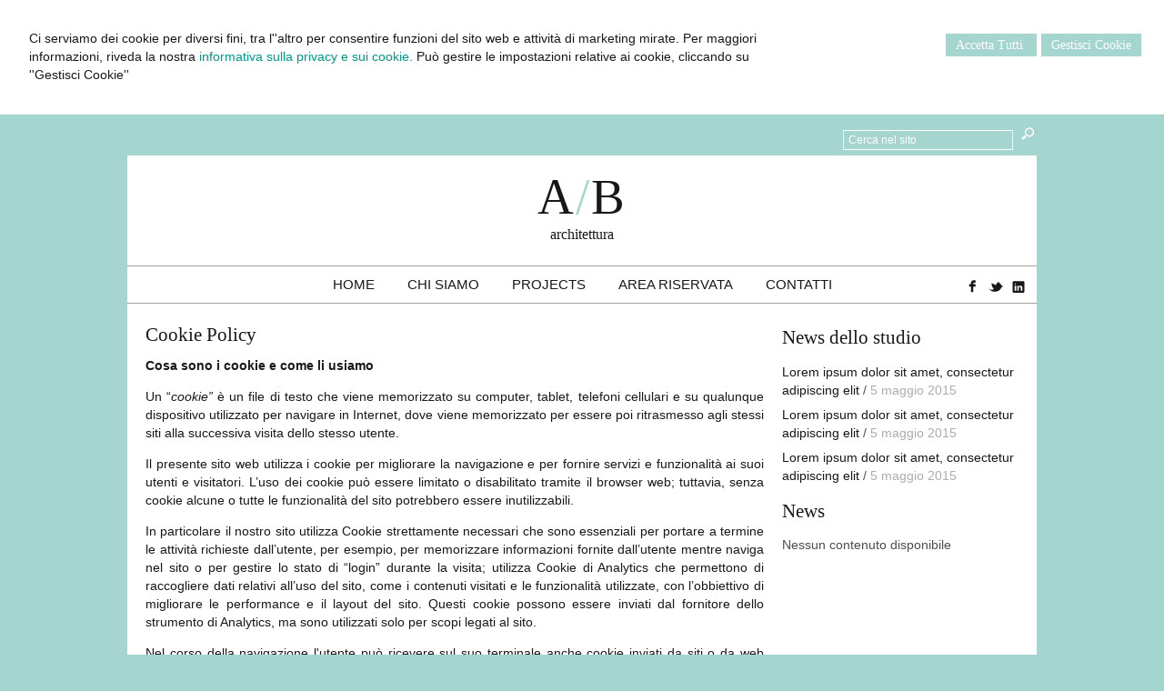

--- FILE ---
content_type: text/html; charset=utf-8
request_url: https://rome.architettomyweb.it/go/go/13/cookie-policy.aspx
body_size: 7595
content:


<!DOCTYPE html PUBLIC "-//W3C//DTD XHTML 1.0 Transitional//EN" "http://www.w3.org/TR/xhtml1/DTD/xhtml1-transitional.dtd">
<html lang="it" xml:lang="it" xmlns="http://www.w3.org/1999/xhtml">

<head>
    <script type="text/javascript">
        var loc = window.location;
        var baseUrl = loc.protocol + "//" + loc.hostname + (loc.port ? ":" + loc.port : "")
        document.write("<base href='" + baseUrl + "/' />");
    </script>
    <meta http-equiv="Content-Type" content="text/html; charset=utf-8" />
<meta name="author" content="ArchitettoMyWeb" />
<meta name="copyright" content="www.architettomyweb.it" />
<meta http-equiv="content-language" content="IT" />
<meta name="ROBOTS" content="INDEX,FOLLOW" />
<meta name="revisit-after" content="7 days" />
<meta name="google" content="notranslate" />
<meta content="Edge" http-equiv="X-UA-Compatible" />
<meta name="viewport" content="width=device-width" />
<meta name="viewport" content="initial-scale=1.0" />
<meta name="description" content=""/>
<title>Cookie Policy</title>
<link type="text/css" href="https://www.architettomyweb.it/csstemplate/Rome/stile.css" rel="stylesheet" />
<link type="text/css" href="https://www.architettomyweb.it/csstemplate/Rome/responsive.css" rel="stylesheet" />
<link type="text/css" href="https://www.architettomyweb.it/csstemplate/Rome/chrome.css" rel="stylesheet" />
<link type="text/css" href="https://www.architettomyweb.it/csstemplate/Rome/jquery-ui.custom.css" rel="stylesheet" />
<script type="text/javascript" src="https://www.architettomyweb.it/jsTemplate/jquery.js"></script>
<script type="text/javascript" src="https://www.architettomyweb.it/jsTemplate/jquery.nivo.slider.js"></script>
<script type="text/javascript" src="https://www.architettomyweb.it/jsTemplate/jquery.ui.widget.js"></script>
<script type="text/javascript" src="https://www.architettomyweb.it/jsTemplate/jquery.ui.tabs.js"></script>
<script type="text/javascript" src="https://www.architettomyweb.it/jsTemplate/jquery-ui.custom.js"></script>
<script type="text/javascript" src="https://www.architettomyweb.it/jsTemplate/jquery.imagesloaded.min.js"></script>
<script type="text/javascript" src="https://www.architettomyweb.it/jsTemplate/jquery-imagefill.js"></script>
<script type="text/javascript" src="https://www.architettomyweb.it/jsTemplate/jquery.cookie.js"></script>
<script type="text/javascript" src="https://www.architettomyweb.it/jsTemplate/scripts.js"></script>
<script type="text/javascript" src="https://www.architettomyweb.it/csstemplate/Rome/js/scrollpage.js"></script>
<script type="text/javascript" src="https://www.architettomyweb.it/csstemplate/Rome/js/menu.js"></script>
<script type="text/javascript" src="https://www.architettomyweb.it/jsTemplate/jquery.effects.core.js"></script>
<script type="text/javascript" src="https://www.architettomyweb.it/jsTemplate/jquery.effects.slide.js"></script>
<script type="text/javascript" src="https://www.architettomyweb.it/jsTemplate/jquery.effects.bounce.js"></script>
<script type="text/javascript">
$(function () {
 $('.logo').hide();
 $(document).ready(function () {
 runEffect('fade', '.logo');
return false;
});
})
</script>
<script type="text/javascript">
$(function () {
 $('#content').hide();
 $(document).ready(function () {
 runEffect('fade', '#content');
return false;
});
})
</script>


    

    <link href="https://www.architettomyweb.it/csstemplate/cookie.css" rel="stylesheet" />
    
<link type="text/css" href="https://cdnjs.cloudflare.com/ajax/libs/jquery-modal/0.9.1/jquery.modal.min.css" rel="stylesheet" />

</head>
<body class="inner-body">



    <form name="form1" method="post" action="/go/go/13/cookie-policy.aspx" onsubmit="javascript:return WebForm_OnSubmit();" id="form1">
<div>
<input type="hidden" name="__EVENTTARGET" id="__EVENTTARGET" value="" />
<input type="hidden" name="__EVENTARGUMENT" id="__EVENTARGUMENT" value="" />
<input type="hidden" name="__VIEWSTATE" id="__VIEWSTATE" value="aQRB1jd5ia9/EFwCaQIcovq9ffSE8H9aHgc8xx1ijJIDkoGqYy424FKqSYCvk3pKm+ApLHz4mcyr5YCvwXXaQnQF/P/sAd/ql8n0olbJqqzk+4WuvmmgXHADCtq5jquf36bcMy5MUGmC6Ked+SWolJMjPGHYaTexCt1kNoJyZZw0z1Et3ZJWzFxhs0ykizVn8PtgBgJgKz1f2JOKRrtq4iSM7t5E3zqb9BMqCMq98ps+xZikEoIu8CQc9fzNGcjqm7gtM97cVVNYxsHVUYn510UpOJQkQ3qtyarIhP/VS3KQMGWQgFr6bz5YKaoH7zb5HOdNQLPim3ZgHJk986varWgTxPhPN7U6S3Txh4JBnZuMMs3zqqS0y93Z/9ObOF2MLa2eErTai1nnMdJ8l1L7L+XiHAlazkgF96q9PmwTTjjsrYvUIGfGsqtQTghHBOb9JxJK33loKwTP16Zm/ZE3wFoIIbE8IVB4oBEwrTe1rHe6CK1g" />
</div>

<script type="text/javascript">
//<![CDATA[
var theForm = document.forms['form1'];
if (!theForm) {
    theForm = document.form1;
}
function __doPostBack(eventTarget, eventArgument) {
    if (!theForm.onsubmit || (theForm.onsubmit() != false)) {
        theForm.__EVENTTARGET.value = eventTarget;
        theForm.__EVENTARGUMENT.value = eventArgument;
        theForm.submit();
    }
}
//]]>
</script>


<script src="/WebResource.axd?d=F73DOFn-rZifRxgqLBCochwEnmf2S9Zqf0Ot_DkAm_jle2KINg_lo8M_2ig0d70z0EcHzDMFGpHRdmjnX7ipS4xdomM1&amp;t=638901845280000000" type="text/javascript"></script>


<script src="/WebResource.axd?d=2KTk_UAw-flfyaN86oR-hWPBYO_8QIejnCYXDP-vHNIgHywAxiGuQun4DFob6U5u_6dnM_Q_Ka0XRcgpBnWHOcxM1aI1&amp;t=638901845280000000" type="text/javascript"></script>
<script type="text/javascript">
//<![CDATA[
function WebForm_OnSubmit() {
if (typeof(ValidatorOnSubmit) == "function" && ValidatorOnSubmit() == false) return false;
return true;
}
//]]>
</script>

<div>

	<input type="hidden" name="__VIEWSTATEGENERATOR" id="__VIEWSTATEGENERATOR" value="90059987" />
	<input type="hidden" name="__VIEWSTATEENCRYPTED" id="__VIEWSTATEENCRYPTED" value="" />
	<input type="hidden" name="__EVENTVALIDATION" id="__EVENTVALIDATION" value="dcWTraeSI3tyG2LwbYpqoAu3FOLIAxP4X3uFTWAHwB5MFbvFRTXfgWB4Can27lmpLZYIP0xw+WL7K5mQgX59jLbIRr4HJOLak4upWdmTy6+cXcFiAxSD7vFl6Yyl2msZ8WLTWxI9kkadvrAScdrlpp8KoS0=" />
</div>


        <div id="ContentWrapper">
	<div class="banner_consenso_cookie"><div id="testo_banner"><p>Ci serviamo dei cookie per diversi fini, tra l''altro per consentire funzioni del sito web e attività di marketing mirate. Per maggiori informazioni, riveda la nostra <a href="go/13/cookie-policy.aspx" id="lp_link">informativa sulla privacy e sui cookie.</a> Può gestire le impostazioni relative ai cookie, cliccando su ''Gestisci Cookie''</div><div class="pulsanti-banner"><a class="button" onclick="AccettaTuttiCookie();" href="javascript:void(0)">Accetta Tutti </a><a class="button" onclick="GestisciCookie();" href="javascript:Void(0)" title="Gestisci Cookie">Gestisci Cookie</a></p><div id="chiusura_banner"></div></div></div>

<div id="top-wrapper">
 <div class="top">
         
   
                        <div class="search">
                            <input name="ctl00$PanelSeach$TextSearch" type="text" value="Cerca nel sito" id="ctl00_PanelSeach_TextSearch" class="inputsearch" onfocus="if(this.value==&#39;Cerca nel sito&#39;) this.value=&#39;&#39;;" onblur="if(this.value==&#39;&#39;) this.value=&#39;Cerca nel sito&#39;;" />
<input type="submit" name="ctl00$PanelSeach$SearchButton" value="" onclick="javascript:WebForm_DoPostBackWithOptions(new WebForm_PostBackOptions(&quot;ctl00$PanelSeach$SearchButton&quot;, &quot;&quot;, true, &quot;searchSite&quot;, &quot;&quot;, false, false))" id="ctl00_PanelSeach_SearchButton" class="btn-search" />
<span id="ctl00_PanelSeach_ValidatorTextSearch" class="validationError" style="color:Red;visibility:hidden;"></span>


<span id="ctl00_PanelSeach_ValidatorTextSearchBlog" class="validationError" style="color:Red;visibility:hidden;"></span>
                        </div>
     
                     

                    </div>

</div>
 <div id="header-wrapper">
     <div id="header">
                <div class="header-left">
                    <div class="logo">
                        <div class="txtlogo"><h1><a href="">A<span>/</span>B</a></h1><p><a href="">architettura</a></p></div>
                    </div>                    
                </div>
                <div class="header-right">
                       
   
                    <!--modulo menu principale-->
                    <a class="menuresponsive" href="javascript:void(0);">
                         <img src="https://www.architettomyweb.it/csstemplate/Rome/images/menuresponsive.png" alt="Menu" />
                      <span>Menu</span></a>
                   

                     <ul class="menu">
                     <li class="parent first"><a href=""><span>Home</span></a></li><li class="parent"><a href="go/2/lo-studio.aspx"><span>Chi siamo</span></a><ul class="sub-menu"><li><a  href="go/4/lo-staff.aspx"><span>Lo staff</span></a></li><li><a  href="go/5/orari-ufficio.aspx"><span>Orari ufficio</span></a></li></ul></li><li class="parent"><a href="go/8/projects.aspx"><span>Projects</span></a></li><li class="parent"><a href="go/areaclienti.aspx"><span>Area riservata</span></a></li><li class="parent last"><a href="go/1/contatti.aspx"><span>Contatti</span></a></li>
                        </ul>    
                       <ul class="socialnetwork"><li><a href="http://www.facebook.com" target="_blank" ><img src="public/SocialNetwork/facebook_6.png" alt="Facebook" /></a></li><li><a href="http://www.twitter.com" target="_blank" ><img src="public/SocialNetwork/twitter_6.png" alt="Twitter" /></a></li><li><a href="http://www.linkedin.com" target="_blank" ><img src="public/SocialNetwork/linkedin_6.png" alt="Linkedin" /></a></li></ul>              
                    <!--fine menu principale-->
                    
                </div>
            </div>
     </div>
           
        <div id="content-wrapper">
            <div id="content">
                <div id="ctl00_ContenutiPaginaInterna">
		<div id="ctl00_ctl00_ContenutiMain" class="paginainterna">
			<h1>Cookie Policy</h1><p><strong>Cosa sono i cookie e come li usiamo</strong></p>
<p style="text-align: justify;">Un &ldquo;<em>cookie&rdquo; </em>&egrave; un file di testo che viene memorizzato su computer, tablet, telefoni cellulari e su qualunque dispositivo utilizzato per navigare in Internet, dove viene memorizzato per essere poi ritrasmesso agli stessi siti alla successiva visita dello stesso utente.</p>
<p style="text-align: justify;">Il presente sito web utilizza i cookie per migliorare la navigazione e per fornire servizi e funzionalit&agrave; ai suoi utenti e visitatori. L&rsquo;uso dei cookie pu&ograve; essere limitato o disabilitato tramite il browser web; tuttavia, senza cookie alcune o tutte le funzionalit&agrave; del sito potrebbero essere inutilizzabili.</p>
<p style="text-align: justify;">In particolare il nostro sito utilizza Cookie strettamente necessari che sono essenziali per portare a termine le attivit&agrave; richieste dall&rsquo;utente, per esempio, per memorizzare informazioni fornite dall&rsquo;utente mentre naviga nel sito o per gestire lo stato di &ldquo;login&rdquo; durante la visita; utilizza Cookie di Analytics che permettono di raccogliere dati relativi all&rsquo;uso del sito, come i contenuti visitati e le funzionalit&agrave; utilizzate, con l&rsquo;obbiettivo di migliorare le performance e il layout del sito. Questi cookie possono essere inviati dal fornitore dello strumento di Analytics, ma sono utilizzati solo per scopi legati al sito.</p>
<p style="text-align: justify;">Nel corso della navigazione l'utente pu&ograve; ricevere sul suo terminale anche cookie inviati da siti o da web server diversi (c.d. terze parti), sui quali possono risiedere alcuni elementi (ad es. immagini, mappe, suoni, specifici link a pagine di altri domini) presenti sul sito che l'utente sta visitando.</p>
<p>&nbsp;</p><p><strong>Tipi di cookie</strong></p><p>I <em>cookies </em>possono essere classificati in:</p><p>-<em>Cookies di sessione</em>: che vengono rimossi quanto l&rsquo;utente chiude il <em>browser</em> e che, pertanto, hanno una durata limitata alla tua visita;</p>
<p>-<em>Cookies permanenti</em>: che rimangono nel dispositivo utilizzato per navigare in Internet per un tempo determinato. Questi cookie hanno date di scadenza tipiche e, pertanto, la loro durata varia a seconda del cookie utilizzato.</p>
<p>-<em>Cookies proprietari</em> e <em>Cookies di terze parti</em>: a seconda che essi appartengano al titolare del sito web o ad una terza parte.</p>
<p>&nbsp;</p><p>Per il nostro sito web utilizziamo le seguenti categorie di cookie:</p>
<p>1. Cookie di sessione strettamente necessari</p>
<p>Questi cookie sono essenziali per navigare sul sito web, per esempio consentono la memorizzazione temporanea dei dati di account per l'accesso alla relativa area riservata del sito e permettono di utilizzare le diverse funzioni presenti nelle aree riservate.</p>
<p>2. Cookie di analisi (cd. <em>Analytics cookie</em>)</p>
<p>Utilizzati per raccogliere informazioni, in forma aggregata e anonima, sul numero degli utenti, su come gli stessi consultano il sito allo scopo di migliorarlo e comprendere quali parti o elementi siano maggiormente apprezzati.</p>
<p>Viene allo scopo utilizzato un cookie di terza parte, ossia Google Analytics. Questo<em>cookie</em>non &egrave; uno strumento di nostra titolarit&agrave;, per maggiori informazioni, pertanto, &egrave; possibile consultare l'informativa fornita da Google al seguente indirizzo:http://www.google.com/intl/en/analytics/privacyoverview.html&nbsp; &nbsp;</p>
<p>&nbsp;</p>
<p><strong>Questo sito non utilizza Cookie di profilazione. </strong></p>
<p style="text-align: justify;">Si tratta di cookie permanenti utilizzati per identificare (in modo anonimo e non) le preferenze dell'utente al fine di sviluppare un profilo specifico per personalizzare le offerte commerciali, per il compimento di ricerche di mercato o di vendita a distanza.</p>
<p>&nbsp;</p>
<p><strong>Cookie di Terze Parti e Social media cookie</strong></p>
<p style="text-align: justify;">Su questo sito utilizza cookies di <em>social network</em> (precisamente, cookies delle piattaforme Facebook, Twitter e LinkedIn), gestiti dalle terze parti e, pertanto, non siamo responsabili in merito ad essi.</p>
<p style="text-align: justify;">Questi cookies sono utilizzati, ad esempio, per condividere dei contenuti.</p>
<p style="text-align: justify;">La gestione delle informazioni raccolte dalle terze parti ed il tipo di trattamento di dati personali sono disciplinate dalle relative informative cui si prega di fare riferimento.</p>
<p style="text-align: justify;">Per ulteriori informazioni su come la Terza Parte utilizza i cookie, di seguito riportiamo gli indirizzi web delle diverse informative e delle modalit&agrave; per la gestione dei cookie <em>social</em>.</p>
<p>&nbsp;</p>
<p><span style="text-decoration: underline;"><em>Facebook</em></span></p>
<p>Informativa:&nbsp;<a href="https://www.facebook.com/about/privacy" target="_blank">www.facebook.com/about/privacy</a></p>
<p>Configurazione:&nbsp;<a href="http://www.ghostery.com/it/apps/facebook_connect" target="_blank">www.ghostery.com/it/apps/facebook_connect</a></p>
<p><span style="text-decoration: underline;"><em>LinkedIn</em></span></p>
<p>Informativa:&nbsp;<a href="https://www.linkedin.com/legal/cookie-policy" target="_blank">www.linkedin.com/legal/cookie-policy</a></p>
<p>Configurazione:&nbsp;<a href="https://www.linkedin.com/legal/cookie-policy" target="_blank">www.linkedin.com/legal/cookie-policy</a></p>
<p><span style="text-decoration: underline;"><em>Twitter</em></span></p>
<p>Informativa:&nbsp;<a href="https://support.twitter.com/articles/20170514" target="_blank">https://support.twitter.com/articles/20170514</a>&nbsp;</p>
<p>Configurazione:&nbsp;<a href="https://twitter.com/settings/security" target="_blank">https://twitter.com/settings/security</a></p>
<p>&nbsp;</p>
<p><strong>Gestione dei <em>cookies</em></strong></p>
<p style="text-align: justify;">In ogni momento, l&rsquo;utente pu&ograve; rifiutare di accettare tutti o alcuni dei <em>cookies </em>utilizzati da questo sito web semplicemente selezionando, sul proprio <em>browser</em>, le impostazioni che consentono di rifiutarli.</p>
<p style="text-align: justify;">Ogni browserha specifiche istruzioni di configurazione. Ulteriori informazioni in merito alle procedure da seguire per disabilitare i <em>cookie </em>possono essere trovati sul sito internet del fornitore del <em>browser.</em></p>
<p>Google Chrome: <a href="https://support.google.com/chrome/answer/95647?hl=it" target="_blank">https://support.google.com/chrome/answer/95647?hl=it</a>&nbsp;</p>
<p>Mozilla Firefox: <a href="http://support.mozilla.org/it/kb/Attivare%20e%20disattivare%20i%20cookie" target="_blank">http://support.mozilla.org/it/kb/Attivare%20e%20disattivare%20i%20cookie</a></p>
<p>Internet Explorer: <a href="http://windows.microsoft.com/it-it/windows7/block-enable-or-allow-cookies" target="_blank">http://windows.microsoft.com/it-it/windows7/block-enable-or-allow-cookies</a></p>
<p>Apple Safari: <a href="https://support.apple.com/it-it/HT201265" target="_blank">https://support.apple.com/it-it/HT201265</a></p>
<p style="text-align: left;">Per disabilitare soltanto l&rsquo;uso dei <em>cookie </em>di <em>Google Analytics </em>pu&ograve; utilizzare il componente aggiuntivo messo a disposizione da Google al seguente collegamento seguendo la procedura<em>&nbsp;</em>indicata da Google <a href="https://tools.google.com/dlpage/gaoptout?hl=it" target="_blank">https://tools.google.com/dlpage/gaoptout?hl=it</a></p>
<p style="text-align: justify;">Disabilitando i cookie, &egrave; ancora possibile utilizzare alcune parti del sito web, ma alcuni servizi potrebbero non essere utilizzabili.</p>
<p>&nbsp;</p>
<p><strong>Titolare del trattamento</strong></p>
<p style="text-align: justify;">Il Titolare del trattamento &egrave; Marco&nbsp;Rossi&nbsp;&nbsp; con sede in Via della Repubblica, 1 &ndash; 00000 Roma - Tel. 06 12345678 fax 06 12345678 - Email: email@studiorossi.it.</p>
<p>&nbsp;</p>
<p><strong>Modifiche alla cookie policy</strong></p>
<p style="text-align: justify;">Il Titolare del trattamento si riserva la facolt&agrave; di apportare delle modifiche alla presente <em>cookie policy</em>. L&rsquo;utente e/o visitatore del sito web accetta di essere vincolato a tali eventuali e future revisioni e si impegna, pertanto, a visitare periodicamente questa pagina per essere informato su eventuali variazioni.</p>
		</div>

	</div>
  <div id="ctl00_PanelPaginaLaterale" class="page-laterale">
		<div id="ctl00_ctl02_PanelPaginaLaterale" class="contentpaginalaterale">
			<div  class="box-laterali"><h2>News dello studio</h2><div class="wrapper-news"><div class="item-news "><p class="date-cal"><span class="month">mag</span><span class="day">5</span></p><p class="date"><span>05/05/2015</span></p><p class="title"><a href="news/24/lorem-ipsum-dolor-sit-amet-consectetur-adipiscing-elit.aspx">Lorem ipsum dolor sit amet, consectetur adipiscing elit</a> <span class="space">/</span> <span class="dataintera">5 maggio 2015</span></p><p class="descrizione">Lorem ipsum dolor sit amet, consectetur </p></div><div class="item-news "><p class="date-cal"><span class="month">mag</span><span class="day">5</span></p><p class="date"><span>05/05/2015</span></p><p class="title"><a href="news/23/lorem-ipsum-dolor-sit-amet-consectetur-adipiscing-elit.aspx">Lorem ipsum dolor sit amet, consectetur adipiscing elit</a> <span class="space">/</span> <span class="dataintera">5 maggio 2015</span></p><p class="descrizione">Lorem ipsum dolor sit amet, consectetur </p></div><div class="item-news  last"><p class="date-cal"><span class="month">mag</span><span class="day">5</span></p><p class="date"><span>05/05/2015</span></p><p class="title"><a href="news/22/lorem-ipsum-dolor-sit-amet-consectetur-adipiscing-elit.aspx">Lorem ipsum dolor sit amet, consectetur adipiscing elit</a> <span class="space">/</span> <span class="dataintera">5 maggio 2015</span></p><p class="descrizione">Lorem ipsum dolor sit amet, consectetur </p></div></div></div><div  class="box-laterali newsfiscali-inner"><h2>News</h2><div class="wrapper-news"><p>Nessun contenuto disponibile</p></div></div>
		</div>
	</div>

                   
            </div>
        </div>
     <!-- Footer Start here -->
        <div id="footer-wrapper">
            <div id="footer">
                <div class="dati-footer">
                    <div class="logo-footer"><div class="txtlogo"><h1>A<span>/</span>B</h1><p>architettura</p></div></div><div class="vcard"><div class="org"><b>Studio Arkitera</b></div><div class="adr"><div class="street-address">Via della Repubblica, 1 - <span class="locality">Roma</span>, <span class="region">RM</span></div><div class="cont">Tel. <span class="tel">06 12345678</span> Fax. <span class="fax">06 12345678</span></div></div></div>
                </div>
            </div>
            <div id="footer-credits">
                <p class="credits">&copy; 2026 Copyright Studio Architettura. Tutti i diritti riservati  |  P.IVA 12345678901  |  <a  href="javascript:GestisciCookie()">Gestisci Cookie</a> - <a  href="go/7/sitemap.aspx">Sitemap</a> - <a  href="go/6/informativa-sulla-privacy-(dlgs-n-196-2003).aspx">Privacy</a> - <a target="_blank" href="http://www.architettomyweb.it">Credits</a></p>
            </div>
            <!--SCRIPT PER COLORE DI ROSSO CAMPI ERRATI NEI FORM -->
            <script type="text/javascript" src="http://www.architettomyweb.it/jsTemplate/ValidatorForm.js"></script>
            
        </div>
</div>



    
<script type="text/javascript">
//<![CDATA[
var Page_Validators =  new Array(document.getElementById("ctl00_PanelSeach_ValidatorTextSearch"), document.getElementById("ctl00_PanelSeach_ValidatorTextSearchBlog"));
//]]>
</script>

<script type="text/javascript">
//<![CDATA[
var ctl00_PanelSeach_ValidatorTextSearch = document.all ? document.all["ctl00_PanelSeach_ValidatorTextSearch"] : document.getElementById("ctl00_PanelSeach_ValidatorTextSearch");
ctl00_PanelSeach_ValidatorTextSearch.controltovalidate = "ctl00_PanelSeach_TextSearch";
ctl00_PanelSeach_ValidatorTextSearch.focusOnError = "t";
ctl00_PanelSeach_ValidatorTextSearch.validationGroup = "searchSite";
ctl00_PanelSeach_ValidatorTextSearch.evaluationfunction = "RequiredFieldValidatorEvaluateIsValid";
ctl00_PanelSeach_ValidatorTextSearch.initialvalue = "Cerca nel sito";
var ctl00_PanelSeach_ValidatorTextSearchBlog = document.all ? document.all["ctl00_PanelSeach_ValidatorTextSearchBlog"] : document.getElementById("ctl00_PanelSeach_ValidatorTextSearchBlog");
ctl00_PanelSeach_ValidatorTextSearchBlog.controltovalidate = "ctl00_PanelSeach_TextSearchBlog";
ctl00_PanelSeach_ValidatorTextSearchBlog.focusOnError = "t";
ctl00_PanelSeach_ValidatorTextSearchBlog.enabled = "False";
ctl00_PanelSeach_ValidatorTextSearchBlog.validationGroup = "searchSiteBlog";
ctl00_PanelSeach_ValidatorTextSearchBlog.evaluationfunction = "RequiredFieldValidatorEvaluateIsValid";
ctl00_PanelSeach_ValidatorTextSearchBlog.initialvalue = "";
//]]>
</script>


<script type="text/javascript">
//<![CDATA[

var Page_ValidationActive = false;
if (typeof(ValidatorOnLoad) == "function") {
    ValidatorOnLoad();
}

function ValidatorOnSubmit() {
    if (Page_ValidationActive) {
        return ValidatorCommonOnSubmit();
    }
    else {
        return true;
    }
}
        //]]>
</script>
</form>



     <div class="modal" id="CookieModal">

        <form id="FormCookie">
            <h4>Cookie Policy</h4>
            <p class="mb-3">
                Ci serviamo dei cookie per diversi fini, tra l'altro per consentire funzioni del sito web e attività di marketing mirate. Per maggiori informazioni, riveda la nostra <a href="/cookie-policy/">informativa sulla privacy e sui cookie</a>.
            </p>
            <h4 class="mb-1">Necessari Servizi e cookie</h4>
            <div class="form-group form-check">
                <input type="checkbox" id="BaseCookie" name="BaseCookie" class="form-check-input" disabled checked />
                <label class="form-check-label">
                    Questi servizi sono necessari per il corretto funzionamento di questo sito web: <b>Google Tag Manager e Google Recaptcha</b>
                </label>
            </div>
            <h4 class="mb-1">Cookie funzionali, di prestazione e di interesse</h4>
            <p class=" mb-16">I servizi di analisi ci aiutano ad analizzare l'utilizzo del sito e ottimizzarlo per un'esperienza migliore per tutti</p>
            <div class="form-group form-check mb-16">
                <input class="form-check-input" data-val="true" data-val-required="The GoogleCookie field is required." id="GoogleCookie" name="GoogleCookie" type="checkbox" value="true" />
                <label class="form-check-label" for="GoogleCookie">
                    Google Analytic, Youtube e Google Maps
                </label>
            </div>
            <div class="form-group form-check mb-16">
                <input class="form-check-input" data-val="true" data-val-required="The FacebookCookie field is required." id="FacebookCookie" name="FacebookCookie" type="checkbox" value="true" />
                <label class="form-check-label" for="FacebookCookie">Facebook Pixel</label>
            </div>
            <div class="form-group form-check mb-16">
                <input class="form-check-input" data-val="true" data-val-required="The TwitterCookie field is required." id="TwitterCookie" name="TwitterCookie" type="checkbox" value="true" />
                <label class="form-check-label" for="TwitterCookie">
                    Twitter Pixel
                </label>
            </div>
            <div class="form-group form-check mb-16">
                <input class="form-check-input" data-val="true" data-val-required="The LinkedinCookie field is required." id="LinkedinCookie" name="LinkedinCookie" type="checkbox" value="true" />
                <label class="form-check-label" for="LinkedinCookie">LinkedIn Insight</label>
            </div>
            <div class="my-16 " style="margin-top:10px">
                <button type="button" onclick="AccettaTuttiCookie()" class="button" style="margin-right:10px">Accetta tutti</button>
                <button type="button" onclick="SelezionaCookie()" class="button" style="margin-right:10px">Salva scelta</button>
            </div>
            <input name="GoogleCookie" type="hidden" value="false" /><input name="FacebookCookie" type="hidden" value="false" /><input name="TwitterCookie" type="hidden" value="false" /><input name="LinkedinCookie" type="hidden" value="false" />
        </form>
    </div>
    <script src="https://cdnjs.cloudflare.com/ajax/libs/jquery-modal/0.9.1/jquery.modal.min.js"></script>
    <script src="https://www.architettomyweb.it/jstemplate/CookieSitePolicy.js"></script>

    <script type="text/javascript">
        $(document).ready(function() {
          
});
    </script>
</body>
</html>


--- FILE ---
content_type: text/css
request_url: https://www.architettomyweb.it/csstemplate/Rome/menu.css
body_size: 2168
content:
.menuresponsive
{
    display:none;
}
#header ul.menu{
	margin:0;
	clear:both;
	margin-right:0px;
    margin-top:0px;
	border-top: 1px solid #a0a1a3;
    border-bottom: 1px solid #a0a1a3;
    position:relative;
	z-index:50;
    text-align:center;
	padding:5px 0px;}

#header ul.menu > li{

	padding:0 10px;
	display:inline-block;

	}
	
#header ul.menu > li > a{
	
	text-decoration:none;
    line-height:30px;
    	font-size:15px;
	color:#1a171b;display:block;
    text-transform:uppercase;
	padding:0 6px;      
	}
	
#header ul.menu > li:hover,
#header ul.menu > li.active,
#header ul.menu > li.actives{

	text-decoration:none;
}

	#header ul.menu > li:hover a,
#header ul.menu > li > a:hover,
#header ul.menu > li > a.active,
#header ul.menu > li > a.actives{
	
	text-decoration:none;
    color:#A4D5CE;
	}

	
#header ul.menu > li.first{
	padding-left:0;
	}
#header ul.menu > li.last{
	padding-right:0;
	/*border-right:1px solid #fff;*/
	}
	
#header  ul.menu ul{
	display:none; 
	
	z-index:906;
	position:absolute;  
	padding:0; 
	background:#A4D5CE;
	
	padding:10px 0;

}

#header  ul.menu ul li > a{
	font-size:13px;
text-decoration:none;
	color:#fff!important;
	line-height:21px;
	display:block;
    text-align:left;
	}
	
#header  ul.menu ul li{
	padding: 2px 10px 0 10px;
	display:block;}
	
#header ul.menu ul li > a:hover,
#header ul.menu ul li.active > a,
#header ul.menu ul li.actives > a{
	
	text-decoration:underline;
}


#header  ul.menu ul ul{
    margin-left: 91px;
    top: 30px;
	}

#header ul.menu li ul li{
	display:block;
	float:none;
	}
	
.sub-menu-3 
{
	width:200px;
	border:3px solid #fff;
			border-radius:10px;
		margin-left:145px!important;
	top:15px!important;		 
	}	
.sub-menu-3 
{
	
	
	}

ul.list, ul.submenu-home {
    list-style-type: none;
    margin-left: 0;
    padding: 0;
}
ul.list li a, ul.submenu-home li a {
    background: none repeat scroll 0 0 #202020;
    color: #FFFFFF;
    display: block;
    font-size: 12px;
    line-height: 20px;
    list-style: none outside none;
    margin-bottom: 2px;
    padding: 5px 0 5px 8px;
}
ul.list li a:hover, ul.submenu-home li a:hover, ul.submenu-home li.active a {
    background-color: #A4D5CE;
    color: #FFFFFF;
    text-decoration: none !important;
}

--- FILE ---
content_type: application/javascript
request_url: https://www.architettomyweb.it/csstemplate/Rome/js/menu.js
body_size: 1478
content:

jQuery(document).ready(function ($) {
    menueffetcs();
    $(".box-lavori-home .image").imagefill();
    $(".item-portfolio").imagefill();
});
$( window ).resize(function() {
	if($(window).width() > 550){
		$('ul.menu').show();
	}else{
		$('ul.menu').slideUp("slow");
		}
});
function menueffetcs(){
    /*SUB MENU*/
    $('ul.menu li').hover(
		function () {
		if($(window).width() > 550){
		    $(this).addClass("actives");
		    $(this).find('> ul').stop(false, true).fadeIn();
		    $(this).find('>ul ul').stop(false, true).fadeOut('fast');
		}
		},
		function () {
			if($(window).width() > 550){
				$(this).removeClass("actives");
				$(this).find('ul').stop(false, true).fadeOut('fast');
			}
		}
		);
    /*END SUB MENU*/
    /*SUB MENU terzolivello*/
    $('ul.menu li.parent ul li').hover(
		function () {
		    if($(window).width() > 550){
		    $(this).addClass("actives");
		    $(this).find('> ul').stop(false, true).fadeIn();
		    $(this).find('>ul ul').stop(false, true).fadeOut('fast');
		}
		},
		function () {
		    if($(window).width() > 550){
				$(this).removeClass("actives");
				$(this).find('ul').stop(false, true).fadeOut('fast');
			}
		}
		);
    /*END SUB MENU terzolivello*/
	
		$( ".menuresponsive" ).click(function() {
			if($(window).width() < 550){
				$('ul.menu').slideToggle( "slow");
			}
		});
		$( "ul.menu li" ).click(function() {
			if($(window).width() < 550){
				if($(this).children("ul").length > 0){
					if(!$(this).children("ul").is(":visible")){
						$("ul.menu li ul").slideUp("slow")
					}
					$(this).children("ul").slideToggle("slow");
				}
			}
		});
	}